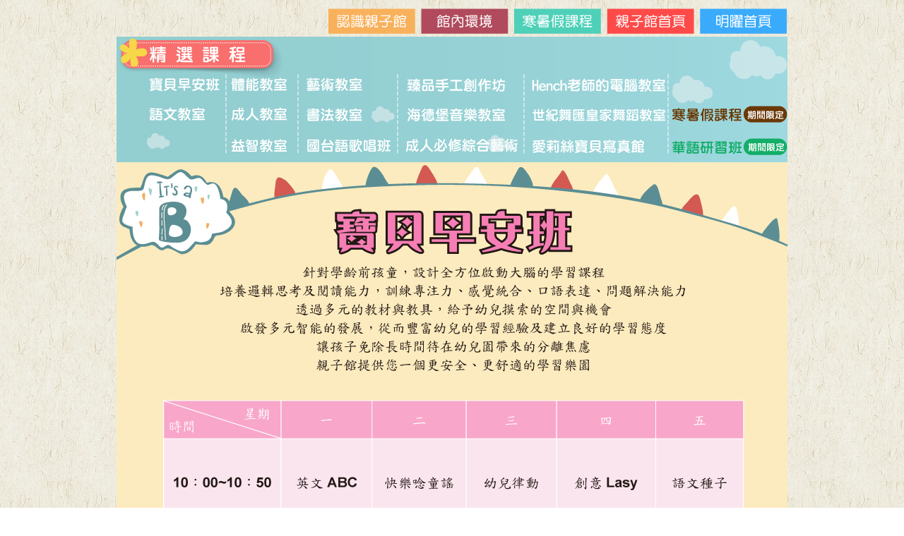

--- FILE ---
content_type: text/html
request_url: http://mingyao.com.tw/kid/pic/morning.html
body_size: 4928
content:
<!DOCTYPE html PUBLIC "-//W3C//DTD XHTML 1.0 Transitional//EN" "http://www.w3.org/TR/xhtml1/DTD/xhtml1-transitional.dtd">
<html xmlns="http://www.w3.org/1999/xhtml">
<head>
<meta http-equiv="Content-Type" content="text/html; charset=utf-8" />
<title>歡迎光臨，明曜親子館。用《愛心、細心、耐心》打造未來希望種子。</title>
<style type="text/css">








td img {display: block;}
td img {display: block;}td img {display: block;}td img {display: block;}
.inde-1 {
	font-size: 14px;
	color: #090;
	text-decoration: none;
	cursor: nw-resize;
}
body {
	background-image: url(bg.gif);
}td img {display: block;}td img {display: block;}td img {display: block;}td img {display: block;}td img {display: block;}
</style>
<script type="text/javascript">
function MM_preloadImages() { //v3.0
  var d=document; if(d.images){ if(!d.MM_p) d.MM_p=new Array();
    var i,j=d.MM_p.length,a=MM_preloadImages.arguments; for(i=0; i<a.length; i++)
    if (a[i].indexOf("#")!=0){ d.MM_p[j]=new Image; d.MM_p[j++].src=a[i];}}
}
</script>
<!-- Google Code for &#39318;&#38913;-ww.mingyao.com.tw -->
<!-- Remarketing tags may not be associated with personally identifiable information or placed on pages related to sensitive categories. For instructions on adding this tag and more information on the above requirements, read the setup guide: google.com/ads/remarketingsetup -->
<script type="text/javascript">
/* <![CDATA[ */
var google_conversion_id = 1007356581;
var google_conversion_label = "8R6wCNvZ2AIQpZWs4AM";
var google_custom_params = window.google_tag_params;
var google_remarketing_only = true;
/* ]]> */
</script>
<script type="text/javascript" src="//www.googleadservices.com/pagead/conversion.js">
</script>
<noscript>
<div style="display:inline;">
<img height="1" width="1" style="border-style:none;" alt="" src="//googleads.g.doubleclick.net/pagead/viewthroughconversion/1007356581/?value=1.000000&amp;label=8R6wCNvZ2AIQpZWs4AM&amp;guid=ON&amp;script=0"/>
</div>
</noscript>
</head>

<body>
<table width="950" border="0" align="center" cellpadding="0" cellspacing="0">
  <tr>
    <td><img src="../2022/bro.png" alt="" width="950" height="44" usemap="#Map" border="0"/>
      <map name="Map" id="Map">
        <area shape="rect" coords="823,-2,989,47" href="../../index.htm" target="_blank" />
        <area shape="rect" coords="691,0,821,64" href="../home/home10009.html" />
        <area shape="rect" coords="557,2,688,56" href="../pic/summer_winter.html" />
        <area shape="rect" coords="434,2,552,68" href="../pic/class.html" />
        <area shape="rect" coords="294,2,430,51" href="../pic/how.html" />
    </map>
      <img src="../2022/1003.png" alt="" width="950" height="178" usemap="#Map2" border="0"/>
      <map name="Map2" id="Map2"><area shape="rect" coords="405,135,558,169" href="aduart.html" /><area shape="rect" coords="266,98,365,128" href="calligraphy.html" />
        <area shape="rect" coords="43,56,150,85" href="../pic/morning.html" />
        <area shape="rect" coords="158,53,248,88" href="../pic/ene.html" />
        <area shape="rect" coords="266,55,364,87" href="../pic/art_1.html" />
        <area shape="rect" coords="406,55,561,88" href="../pic/jen.html" />
        <area shape="rect" coords="584,56,777,87" href="../pic/hench.html" />
        <area shape="rect" coords="584,95,775,126" href="../pic/dan_1.html" />
        <area shape="rect" coords="586,137,757,172" href="../pic/pho.html" />
        <area shape="rect" coords="781,94,1004,132" href="../pic/summer_winter.html" />
        <area shape="rect" coords="782,137,1031,185" href="../pic/vac_chinese.html" />
        <area shape="rect" coords="407,94,560,128" href="../pic/mus.html" />
        <area shape="rect" coords="263,141,393,171" href="../pic/ktv.html" />
        <area shape="rect" coords="160,97,249,125" href="../pic/adu_1.html" />
        <area shape="rect" coords="156,141,249,169" href="../pic/sma_1.html" />
        <area shape="rect" coords="41,95,145,127" href="../pic/lau_1.html" />
    </map></td>
  </tr>
  <tr>
    <td bgcolor="#FFFFFF"><img src="2023summer0719/寶貝早安班.jpg" width="950" height="1265" /></td>
  </tr>
  <tr>
    <td><img src="class_pic/bt.png" width="950" height="101" /></td>
  </tr>
</table>
<map name="Map2Map" id="Map2Map">
  <area shape="rect" coords="266,98,365,128" href="calligraphy.html" />
  <area shape="rect" coords="785,55,948,85" href="emotiom.html" />
</map>
<script type="text/javascript">

  var _gaq = _gaq || [];
  _gaq.push(['_setAccount', 'UA-30184708-1']);
  _gaq.push(['_trackPageview']);

  (function() {
    var ga = document.createElement('script'); ga.type = 'text/javascript'; ga.async = true;
    ga.src = ('https:' == document.location.protocol ? 'https://ssl' : 'http://www') + '.google-analytics.com/ga.js';
    var s = document.getElementsByTagName('script')[0]; s.parentNode.insertBefore(ga, s);
  })();

  </script>
</body>
</html>
